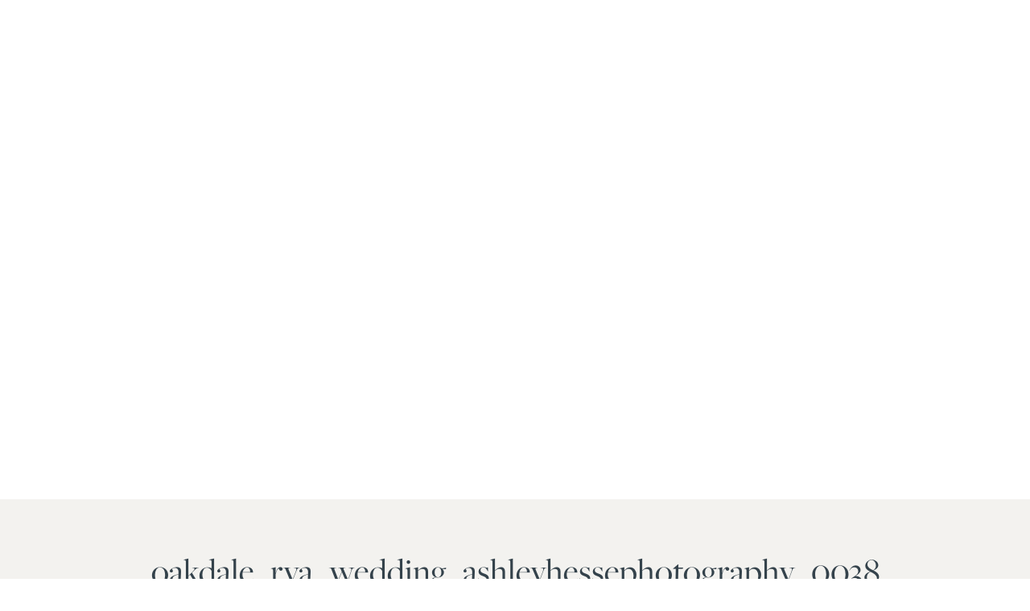

--- FILE ---
content_type: text/html; charset=UTF-8
request_url: https://ashleyhessephotography.com/oakdale_rva_wedding/oakdale_rva_wedding_ashleyhessephotography_0038/
body_size: 14658
content:
<!DOCTYPE html>
<html lang="en-US" class="d">
<head>
<link rel="stylesheet" type="text/css" href="//lib.showit.co/engine/2.6.4/showit.css" />
<meta name='robots' content='index, follow, max-image-preview:large, max-snippet:-1, max-video-preview:-1' />

	<!-- This site is optimized with the Yoast SEO Premium plugin v21.0 (Yoast SEO v21.0) - https://yoast.com/wordpress/plugins/seo/ -->
	<title>oakdale_rva_wedding_ashleyhessephotography_0038 - Ashley Hesse Photography</title>
	<link rel="canonical" href="https://ashleyhessephotography.com/oakdale_rva_wedding/oakdale_rva_wedding_ashleyhessephotography_0038/" />
	<meta property="og:locale" content="en_US" />
	<meta property="og:type" content="article" />
	<meta property="og:title" content="oakdale_rva_wedding_ashleyhessephotography_0038 - Ashley Hesse Photography" />
	<meta property="og:url" content="https://ashleyhessephotography.com/oakdale_rva_wedding/oakdale_rva_wedding_ashleyhessephotography_0038/" />
	<meta property="og:site_name" content="Ashley Hesse Photography" />
	<meta property="og:image" content="https://ashleyhessephotography.com/oakdale_rva_wedding/oakdale_rva_wedding_ashleyhessephotography_0038" />
	<meta property="og:image:width" content="1" />
	<meta property="og:image:height" content="1" />
	<meta property="og:image:type" content="image/jpeg" />
	<meta name="twitter:card" content="summary_large_image" />
	<script type="application/ld+json" class="yoast-schema-graph">{"@context":"https://schema.org","@graph":[{"@type":"WebPage","@id":"https://ashleyhessephotography.com/oakdale_rva_wedding/oakdale_rva_wedding_ashleyhessephotography_0038/","url":"https://ashleyhessephotography.com/oakdale_rva_wedding/oakdale_rva_wedding_ashleyhessephotography_0038/","name":"oakdale_rva_wedding_ashleyhessephotography_0038 - Ashley Hesse Photography","isPartOf":{"@id":"https://ashleyhessephotography.com/#website"},"primaryImageOfPage":{"@id":"https://ashleyhessephotography.com/oakdale_rva_wedding/oakdale_rva_wedding_ashleyhessephotography_0038/#primaryimage"},"image":{"@id":"https://ashleyhessephotography.com/oakdale_rva_wedding/oakdale_rva_wedding_ashleyhessephotography_0038/#primaryimage"},"thumbnailUrl":"https://i0.wp.com/ashleyhessephotography.com/wp-content/uploads/2023/11/oakdale_rva_wedding_ashleyhessephotography_0038.jpg?fit=1200%2C807&ssl=1","datePublished":"2023-11-30T23:34:53+00:00","dateModified":"2023-11-30T23:34:53+00:00","breadcrumb":{"@id":"https://ashleyhessephotography.com/oakdale_rva_wedding/oakdale_rva_wedding_ashleyhessephotography_0038/#breadcrumb"},"inLanguage":"en-US","potentialAction":[{"@type":"ReadAction","target":["https://ashleyhessephotography.com/oakdale_rva_wedding/oakdale_rva_wedding_ashleyhessephotography_0038/"]}]},{"@type":"ImageObject","inLanguage":"en-US","@id":"https://ashleyhessephotography.com/oakdale_rva_wedding/oakdale_rva_wedding_ashleyhessephotography_0038/#primaryimage","url":"https://i0.wp.com/ashleyhessephotography.com/wp-content/uploads/2023/11/oakdale_rva_wedding_ashleyhessephotography_0038.jpg?fit=1200%2C807&ssl=1","contentUrl":"https://i0.wp.com/ashleyhessephotography.com/wp-content/uploads/2023/11/oakdale_rva_wedding_ashleyhessephotography_0038.jpg?fit=1200%2C807&ssl=1"},{"@type":"BreadcrumbList","@id":"https://ashleyhessephotography.com/oakdale_rva_wedding/oakdale_rva_wedding_ashleyhessephotography_0038/#breadcrumb","itemListElement":[{"@type":"ListItem","position":1,"name":"Home","item":"https://ashleyhessephotography.com/"},{"@type":"ListItem","position":2,"name":"November Wedding at the Oakdale RVA","item":"https://ashleyhessephotography.com/oakdale_rva_wedding/"},{"@type":"ListItem","position":3,"name":"oakdale_rva_wedding_ashleyhessephotography_0038"}]},{"@type":"WebSite","@id":"https://ashleyhessephotography.com/#website","url":"https://ashleyhessephotography.com/","name":"Ashley Hesse Photography","description":"Blog","potentialAction":[{"@type":"SearchAction","target":{"@type":"EntryPoint","urlTemplate":"https://ashleyhessephotography.com/?s={search_term_string}"},"query-input":"required name=search_term_string"}],"inLanguage":"en-US"}]}</script>
	<!-- / Yoast SEO Premium plugin. -->


<link rel='dns-prefetch' href='//secure.gravatar.com' />
<link rel='dns-prefetch' href='//stats.wp.com' />
<link rel='dns-prefetch' href='//v0.wordpress.com' />
<link rel='preconnect' href='//i0.wp.com' />
<link rel="alternate" type="application/rss+xml" title="Ashley Hesse Photography &raquo; Feed" href="https://ashleyhessephotography.com/feed/" />
<link rel="alternate" type="application/rss+xml" title="Ashley Hesse Photography &raquo; Comments Feed" href="https://ashleyhessephotography.com/comments/feed/" />
<link rel="alternate" type="application/rss+xml" title="Ashley Hesse Photography &raquo; oakdale_rva_wedding_ashleyhessephotography_0038 Comments Feed" href="https://ashleyhessephotography.com/oakdale_rva_wedding/oakdale_rva_wedding_ashleyhessephotography_0038/feed/" />
<script type="text/javascript">
/* <![CDATA[ */
window._wpemojiSettings = {"baseUrl":"https:\/\/s.w.org\/images\/core\/emoji\/16.0.1\/72x72\/","ext":".png","svgUrl":"https:\/\/s.w.org\/images\/core\/emoji\/16.0.1\/svg\/","svgExt":".svg","source":{"concatemoji":"https:\/\/ashleyhessephotography.com\/wp-includes\/js\/wp-emoji-release.min.js?ver=6.8.3"}};
/*! This file is auto-generated */
!function(s,n){var o,i,e;function c(e){try{var t={supportTests:e,timestamp:(new Date).valueOf()};sessionStorage.setItem(o,JSON.stringify(t))}catch(e){}}function p(e,t,n){e.clearRect(0,0,e.canvas.width,e.canvas.height),e.fillText(t,0,0);var t=new Uint32Array(e.getImageData(0,0,e.canvas.width,e.canvas.height).data),a=(e.clearRect(0,0,e.canvas.width,e.canvas.height),e.fillText(n,0,0),new Uint32Array(e.getImageData(0,0,e.canvas.width,e.canvas.height).data));return t.every(function(e,t){return e===a[t]})}function u(e,t){e.clearRect(0,0,e.canvas.width,e.canvas.height),e.fillText(t,0,0);for(var n=e.getImageData(16,16,1,1),a=0;a<n.data.length;a++)if(0!==n.data[a])return!1;return!0}function f(e,t,n,a){switch(t){case"flag":return n(e,"\ud83c\udff3\ufe0f\u200d\u26a7\ufe0f","\ud83c\udff3\ufe0f\u200b\u26a7\ufe0f")?!1:!n(e,"\ud83c\udde8\ud83c\uddf6","\ud83c\udde8\u200b\ud83c\uddf6")&&!n(e,"\ud83c\udff4\udb40\udc67\udb40\udc62\udb40\udc65\udb40\udc6e\udb40\udc67\udb40\udc7f","\ud83c\udff4\u200b\udb40\udc67\u200b\udb40\udc62\u200b\udb40\udc65\u200b\udb40\udc6e\u200b\udb40\udc67\u200b\udb40\udc7f");case"emoji":return!a(e,"\ud83e\udedf")}return!1}function g(e,t,n,a){var r="undefined"!=typeof WorkerGlobalScope&&self instanceof WorkerGlobalScope?new OffscreenCanvas(300,150):s.createElement("canvas"),o=r.getContext("2d",{willReadFrequently:!0}),i=(o.textBaseline="top",o.font="600 32px Arial",{});return e.forEach(function(e){i[e]=t(o,e,n,a)}),i}function t(e){var t=s.createElement("script");t.src=e,t.defer=!0,s.head.appendChild(t)}"undefined"!=typeof Promise&&(o="wpEmojiSettingsSupports",i=["flag","emoji"],n.supports={everything:!0,everythingExceptFlag:!0},e=new Promise(function(e){s.addEventListener("DOMContentLoaded",e,{once:!0})}),new Promise(function(t){var n=function(){try{var e=JSON.parse(sessionStorage.getItem(o));if("object"==typeof e&&"number"==typeof e.timestamp&&(new Date).valueOf()<e.timestamp+604800&&"object"==typeof e.supportTests)return e.supportTests}catch(e){}return null}();if(!n){if("undefined"!=typeof Worker&&"undefined"!=typeof OffscreenCanvas&&"undefined"!=typeof URL&&URL.createObjectURL&&"undefined"!=typeof Blob)try{var e="postMessage("+g.toString()+"("+[JSON.stringify(i),f.toString(),p.toString(),u.toString()].join(",")+"));",a=new Blob([e],{type:"text/javascript"}),r=new Worker(URL.createObjectURL(a),{name:"wpTestEmojiSupports"});return void(r.onmessage=function(e){c(n=e.data),r.terminate(),t(n)})}catch(e){}c(n=g(i,f,p,u))}t(n)}).then(function(e){for(var t in e)n.supports[t]=e[t],n.supports.everything=n.supports.everything&&n.supports[t],"flag"!==t&&(n.supports.everythingExceptFlag=n.supports.everythingExceptFlag&&n.supports[t]);n.supports.everythingExceptFlag=n.supports.everythingExceptFlag&&!n.supports.flag,n.DOMReady=!1,n.readyCallback=function(){n.DOMReady=!0}}).then(function(){return e}).then(function(){var e;n.supports.everything||(n.readyCallback(),(e=n.source||{}).concatemoji?t(e.concatemoji):e.wpemoji&&e.twemoji&&(t(e.twemoji),t(e.wpemoji)))}))}((window,document),window._wpemojiSettings);
/* ]]> */
</script>
<link rel='stylesheet' id='sb_instagram_styles-css' href='https://ashleyhessephotography.com/wp-content/plugins/instagram-feed/css/sb-instagram-2-2.min.css?ver=2.4.5' type='text/css' media='all' />
<style id='wp-emoji-styles-inline-css' type='text/css'>

	img.wp-smiley, img.emoji {
		display: inline !important;
		border: none !important;
		box-shadow: none !important;
		height: 1em !important;
		width: 1em !important;
		margin: 0 0.07em !important;
		vertical-align: -0.1em !important;
		background: none !important;
		padding: 0 !important;
	}
</style>
<link rel='stylesheet' id='wp-block-library-css' href='https://ashleyhessephotography.com/wp-includes/css/dist/block-library/style.min.css?ver=6.8.3' type='text/css' media='all' />
<style id='classic-theme-styles-inline-css' type='text/css'>
/*! This file is auto-generated */
.wp-block-button__link{color:#fff;background-color:#32373c;border-radius:9999px;box-shadow:none;text-decoration:none;padding:calc(.667em + 2px) calc(1.333em + 2px);font-size:1.125em}.wp-block-file__button{background:#32373c;color:#fff;text-decoration:none}
</style>
<link rel='stylesheet' id='mediaelement-css' href='https://ashleyhessephotography.com/wp-includes/js/mediaelement/mediaelementplayer-legacy.min.css?ver=4.2.17' type='text/css' media='all' />
<link rel='stylesheet' id='wp-mediaelement-css' href='https://ashleyhessephotography.com/wp-includes/js/mediaelement/wp-mediaelement.min.css?ver=6.8.3' type='text/css' media='all' />
<style id='jetpack-sharing-buttons-style-inline-css' type='text/css'>
.jetpack-sharing-buttons__services-list{display:flex;flex-direction:row;flex-wrap:wrap;gap:0;list-style-type:none;margin:5px;padding:0}.jetpack-sharing-buttons__services-list.has-small-icon-size{font-size:12px}.jetpack-sharing-buttons__services-list.has-normal-icon-size{font-size:16px}.jetpack-sharing-buttons__services-list.has-large-icon-size{font-size:24px}.jetpack-sharing-buttons__services-list.has-huge-icon-size{font-size:36px}@media print{.jetpack-sharing-buttons__services-list{display:none!important}}.editor-styles-wrapper .wp-block-jetpack-sharing-buttons{gap:0;padding-inline-start:0}ul.jetpack-sharing-buttons__services-list.has-background{padding:1.25em 2.375em}
</style>
<style id='global-styles-inline-css' type='text/css'>
:root{--wp--preset--aspect-ratio--square: 1;--wp--preset--aspect-ratio--4-3: 4/3;--wp--preset--aspect-ratio--3-4: 3/4;--wp--preset--aspect-ratio--3-2: 3/2;--wp--preset--aspect-ratio--2-3: 2/3;--wp--preset--aspect-ratio--16-9: 16/9;--wp--preset--aspect-ratio--9-16: 9/16;--wp--preset--color--black: #000000;--wp--preset--color--cyan-bluish-gray: #abb8c3;--wp--preset--color--white: #ffffff;--wp--preset--color--pale-pink: #f78da7;--wp--preset--color--vivid-red: #cf2e2e;--wp--preset--color--luminous-vivid-orange: #ff6900;--wp--preset--color--luminous-vivid-amber: #fcb900;--wp--preset--color--light-green-cyan: #7bdcb5;--wp--preset--color--vivid-green-cyan: #00d084;--wp--preset--color--pale-cyan-blue: #8ed1fc;--wp--preset--color--vivid-cyan-blue: #0693e3;--wp--preset--color--vivid-purple: #9b51e0;--wp--preset--gradient--vivid-cyan-blue-to-vivid-purple: linear-gradient(135deg,rgba(6,147,227,1) 0%,rgb(155,81,224) 100%);--wp--preset--gradient--light-green-cyan-to-vivid-green-cyan: linear-gradient(135deg,rgb(122,220,180) 0%,rgb(0,208,130) 100%);--wp--preset--gradient--luminous-vivid-amber-to-luminous-vivid-orange: linear-gradient(135deg,rgba(252,185,0,1) 0%,rgba(255,105,0,1) 100%);--wp--preset--gradient--luminous-vivid-orange-to-vivid-red: linear-gradient(135deg,rgba(255,105,0,1) 0%,rgb(207,46,46) 100%);--wp--preset--gradient--very-light-gray-to-cyan-bluish-gray: linear-gradient(135deg,rgb(238,238,238) 0%,rgb(169,184,195) 100%);--wp--preset--gradient--cool-to-warm-spectrum: linear-gradient(135deg,rgb(74,234,220) 0%,rgb(151,120,209) 20%,rgb(207,42,186) 40%,rgb(238,44,130) 60%,rgb(251,105,98) 80%,rgb(254,248,76) 100%);--wp--preset--gradient--blush-light-purple: linear-gradient(135deg,rgb(255,206,236) 0%,rgb(152,150,240) 100%);--wp--preset--gradient--blush-bordeaux: linear-gradient(135deg,rgb(254,205,165) 0%,rgb(254,45,45) 50%,rgb(107,0,62) 100%);--wp--preset--gradient--luminous-dusk: linear-gradient(135deg,rgb(255,203,112) 0%,rgb(199,81,192) 50%,rgb(65,88,208) 100%);--wp--preset--gradient--pale-ocean: linear-gradient(135deg,rgb(255,245,203) 0%,rgb(182,227,212) 50%,rgb(51,167,181) 100%);--wp--preset--gradient--electric-grass: linear-gradient(135deg,rgb(202,248,128) 0%,rgb(113,206,126) 100%);--wp--preset--gradient--midnight: linear-gradient(135deg,rgb(2,3,129) 0%,rgb(40,116,252) 100%);--wp--preset--font-size--small: 13px;--wp--preset--font-size--medium: 20px;--wp--preset--font-size--large: 36px;--wp--preset--font-size--x-large: 42px;--wp--preset--spacing--20: 0.44rem;--wp--preset--spacing--30: 0.67rem;--wp--preset--spacing--40: 1rem;--wp--preset--spacing--50: 1.5rem;--wp--preset--spacing--60: 2.25rem;--wp--preset--spacing--70: 3.38rem;--wp--preset--spacing--80: 5.06rem;--wp--preset--shadow--natural: 6px 6px 9px rgba(0, 0, 0, 0.2);--wp--preset--shadow--deep: 12px 12px 50px rgba(0, 0, 0, 0.4);--wp--preset--shadow--sharp: 6px 6px 0px rgba(0, 0, 0, 0.2);--wp--preset--shadow--outlined: 6px 6px 0px -3px rgba(255, 255, 255, 1), 6px 6px rgba(0, 0, 0, 1);--wp--preset--shadow--crisp: 6px 6px 0px rgba(0, 0, 0, 1);}:where(.is-layout-flex){gap: 0.5em;}:where(.is-layout-grid){gap: 0.5em;}body .is-layout-flex{display: flex;}.is-layout-flex{flex-wrap: wrap;align-items: center;}.is-layout-flex > :is(*, div){margin: 0;}body .is-layout-grid{display: grid;}.is-layout-grid > :is(*, div){margin: 0;}:where(.wp-block-columns.is-layout-flex){gap: 2em;}:where(.wp-block-columns.is-layout-grid){gap: 2em;}:where(.wp-block-post-template.is-layout-flex){gap: 1.25em;}:where(.wp-block-post-template.is-layout-grid){gap: 1.25em;}.has-black-color{color: var(--wp--preset--color--black) !important;}.has-cyan-bluish-gray-color{color: var(--wp--preset--color--cyan-bluish-gray) !important;}.has-white-color{color: var(--wp--preset--color--white) !important;}.has-pale-pink-color{color: var(--wp--preset--color--pale-pink) !important;}.has-vivid-red-color{color: var(--wp--preset--color--vivid-red) !important;}.has-luminous-vivid-orange-color{color: var(--wp--preset--color--luminous-vivid-orange) !important;}.has-luminous-vivid-amber-color{color: var(--wp--preset--color--luminous-vivid-amber) !important;}.has-light-green-cyan-color{color: var(--wp--preset--color--light-green-cyan) !important;}.has-vivid-green-cyan-color{color: var(--wp--preset--color--vivid-green-cyan) !important;}.has-pale-cyan-blue-color{color: var(--wp--preset--color--pale-cyan-blue) !important;}.has-vivid-cyan-blue-color{color: var(--wp--preset--color--vivid-cyan-blue) !important;}.has-vivid-purple-color{color: var(--wp--preset--color--vivid-purple) !important;}.has-black-background-color{background-color: var(--wp--preset--color--black) !important;}.has-cyan-bluish-gray-background-color{background-color: var(--wp--preset--color--cyan-bluish-gray) !important;}.has-white-background-color{background-color: var(--wp--preset--color--white) !important;}.has-pale-pink-background-color{background-color: var(--wp--preset--color--pale-pink) !important;}.has-vivid-red-background-color{background-color: var(--wp--preset--color--vivid-red) !important;}.has-luminous-vivid-orange-background-color{background-color: var(--wp--preset--color--luminous-vivid-orange) !important;}.has-luminous-vivid-amber-background-color{background-color: var(--wp--preset--color--luminous-vivid-amber) !important;}.has-light-green-cyan-background-color{background-color: var(--wp--preset--color--light-green-cyan) !important;}.has-vivid-green-cyan-background-color{background-color: var(--wp--preset--color--vivid-green-cyan) !important;}.has-pale-cyan-blue-background-color{background-color: var(--wp--preset--color--pale-cyan-blue) !important;}.has-vivid-cyan-blue-background-color{background-color: var(--wp--preset--color--vivid-cyan-blue) !important;}.has-vivid-purple-background-color{background-color: var(--wp--preset--color--vivid-purple) !important;}.has-black-border-color{border-color: var(--wp--preset--color--black) !important;}.has-cyan-bluish-gray-border-color{border-color: var(--wp--preset--color--cyan-bluish-gray) !important;}.has-white-border-color{border-color: var(--wp--preset--color--white) !important;}.has-pale-pink-border-color{border-color: var(--wp--preset--color--pale-pink) !important;}.has-vivid-red-border-color{border-color: var(--wp--preset--color--vivid-red) !important;}.has-luminous-vivid-orange-border-color{border-color: var(--wp--preset--color--luminous-vivid-orange) !important;}.has-luminous-vivid-amber-border-color{border-color: var(--wp--preset--color--luminous-vivid-amber) !important;}.has-light-green-cyan-border-color{border-color: var(--wp--preset--color--light-green-cyan) !important;}.has-vivid-green-cyan-border-color{border-color: var(--wp--preset--color--vivid-green-cyan) !important;}.has-pale-cyan-blue-border-color{border-color: var(--wp--preset--color--pale-cyan-blue) !important;}.has-vivid-cyan-blue-border-color{border-color: var(--wp--preset--color--vivid-cyan-blue) !important;}.has-vivid-purple-border-color{border-color: var(--wp--preset--color--vivid-purple) !important;}.has-vivid-cyan-blue-to-vivid-purple-gradient-background{background: var(--wp--preset--gradient--vivid-cyan-blue-to-vivid-purple) !important;}.has-light-green-cyan-to-vivid-green-cyan-gradient-background{background: var(--wp--preset--gradient--light-green-cyan-to-vivid-green-cyan) !important;}.has-luminous-vivid-amber-to-luminous-vivid-orange-gradient-background{background: var(--wp--preset--gradient--luminous-vivid-amber-to-luminous-vivid-orange) !important;}.has-luminous-vivid-orange-to-vivid-red-gradient-background{background: var(--wp--preset--gradient--luminous-vivid-orange-to-vivid-red) !important;}.has-very-light-gray-to-cyan-bluish-gray-gradient-background{background: var(--wp--preset--gradient--very-light-gray-to-cyan-bluish-gray) !important;}.has-cool-to-warm-spectrum-gradient-background{background: var(--wp--preset--gradient--cool-to-warm-spectrum) !important;}.has-blush-light-purple-gradient-background{background: var(--wp--preset--gradient--blush-light-purple) !important;}.has-blush-bordeaux-gradient-background{background: var(--wp--preset--gradient--blush-bordeaux) !important;}.has-luminous-dusk-gradient-background{background: var(--wp--preset--gradient--luminous-dusk) !important;}.has-pale-ocean-gradient-background{background: var(--wp--preset--gradient--pale-ocean) !important;}.has-electric-grass-gradient-background{background: var(--wp--preset--gradient--electric-grass) !important;}.has-midnight-gradient-background{background: var(--wp--preset--gradient--midnight) !important;}.has-small-font-size{font-size: var(--wp--preset--font-size--small) !important;}.has-medium-font-size{font-size: var(--wp--preset--font-size--medium) !important;}.has-large-font-size{font-size: var(--wp--preset--font-size--large) !important;}.has-x-large-font-size{font-size: var(--wp--preset--font-size--x-large) !important;}
:where(.wp-block-post-template.is-layout-flex){gap: 1.25em;}:where(.wp-block-post-template.is-layout-grid){gap: 1.25em;}
:where(.wp-block-columns.is-layout-flex){gap: 2em;}:where(.wp-block-columns.is-layout-grid){gap: 2em;}
:root :where(.wp-block-pullquote){font-size: 1.5em;line-height: 1.6;}
</style>
<link rel='stylesheet' id='contact-form-7-css' href='https://ashleyhessephotography.com/wp-content/plugins/contact-form-7/includes/css/styles.css?ver=6.1.4' type='text/css' media='all' />
<link rel='stylesheet' id='pub-style-css' href='https://ashleyhessephotography.com/wp-content/themes/showit/pubs/kmmemjbbrdypqgqw4vqgca/20260113231754Smvd7nv/assets/pub.css?ver=1768346291' type='text/css' media='all' />
<script type="text/javascript" src="https://ashleyhessephotography.com/wp-includes/js/jquery/jquery.min.js?ver=3.7.1" id="jquery-core-js"></script>
<script type="text/javascript" id="jquery-core-js-after">
/* <![CDATA[ */
$ = jQuery;
/* ]]> */
</script>
<script type="text/javascript" src="https://ashleyhessephotography.com/wp-content/themes/showit/pubs/kmmemjbbrdypqgqw4vqgca/20260113231754Smvd7nv/assets/pub.js?ver=1768346291" id="pub-script-js"></script>
<link rel="https://api.w.org/" href="https://ashleyhessephotography.com/wp-json/" /><link rel="alternate" title="JSON" type="application/json" href="https://ashleyhessephotography.com/wp-json/wp/v2/media/16697" /><link rel="EditURI" type="application/rsd+xml" title="RSD" href="https://ashleyhessephotography.com/xmlrpc.php?rsd" />
<link rel='shortlink' href='https://wp.me/a996yH-4lj' />
<link rel="alternate" title="oEmbed (JSON)" type="application/json+oembed" href="https://ashleyhessephotography.com/wp-json/oembed/1.0/embed?url=https%3A%2F%2Fashleyhessephotography.com%2Foakdale_rva_wedding%2Foakdale_rva_wedding_ashleyhessephotography_0038%2F" />
<link rel="alternate" title="oEmbed (XML)" type="text/xml+oembed" href="https://ashleyhessephotography.com/wp-json/oembed/1.0/embed?url=https%3A%2F%2Fashleyhessephotography.com%2Foakdale_rva_wedding%2Foakdale_rva_wedding_ashleyhessephotography_0038%2F&#038;format=xml" />
	<style>img#wpstats{display:none}</style>
		<link rel="icon" href="https://i0.wp.com/ashleyhessephotography.com/wp-content/uploads/2017/04/cropped-little-logo.png?fit=32%2C32&#038;ssl=1" sizes="32x32" />
<link rel="icon" href="https://i0.wp.com/ashleyhessephotography.com/wp-content/uploads/2017/04/cropped-little-logo.png?fit=192%2C192&#038;ssl=1" sizes="192x192" />
<link rel="apple-touch-icon" href="https://i0.wp.com/ashleyhessephotography.com/wp-content/uploads/2017/04/cropped-little-logo.png?fit=180%2C180&#038;ssl=1" />
<meta name="msapplication-TileImage" content="https://i0.wp.com/ashleyhessephotography.com/wp-content/uploads/2017/04/cropped-little-logo.png?fit=270%2C270&#038;ssl=1" />

<meta charset="UTF-8" />
<meta name="viewport" content="width=device-width, initial-scale=1" />
<link rel="icon" type="image/png" href="//static.showit.co/200/pV4CChSfRSW4X6WjTU5w1A/70690/submark-01.png" />
<link rel="preconnect" href="https://static.showit.co" />

<link rel="preconnect" href="https://fonts.googleapis.com">
<link rel="preconnect" href="https://fonts.gstatic.com" crossorigin>
<link href="https://fonts.googleapis.com/css?family=Lato:300|Lato:100|Montserrat:400" rel="stylesheet" type="text/css"/>
<style>
@font-face{font-family:Lato Semi Bold;src:url('//static.showit.co/file/uZ9-oY4ZTZeY5UlqZ3re2A/70690/lato_semi-bold.woff');}
@font-face{font-family:Freight Pro Book;src:url('//static.showit.co/file/Xd5_UC6wSdOBwmIOwAr1Ig/70690/freight_pro_book.woff');}
@font-face{font-family:Aurelia;src:url('//static.showit.co/file/9DgBNf05QySzqmyu2SO82Q/70690/aurelia.woff');}
</style>
<script id="init_data" type="application/json">
{"mobile":{"w":320},"desktop":{"w":1200,"defaultTrIn":{"type":"fade"},"defaultTrOut":{"type":"fade"},"bgFillType":"color","bgColor":"#000000:0"},"sid":"kmmemjbbrdypqgqw4vqgca","break":768,"assetURL":"//static.showit.co","contactFormId":"70690/179090","cfAction":"aHR0cHM6Ly9jbGllbnRzZXJ2aWNlLnNob3dpdC5jby9jb250YWN0Zm9ybQ==","sgAction":"aHR0cHM6Ly9jbGllbnRzZXJ2aWNlLnNob3dpdC5jby9zb2NpYWxncmlk","blockData":[{"slug":"post-title","visible":"a","states":[],"d":{"h":621,"w":1200,"locking":{"offset":100},"nature":"dH","bgFillType":"color","bgColor":"#FFFFFF","bgMediaType":"none"},"m":{"h":389,"w":320,"nature":"dH","bgFillType":"color","bgColor":"#FFFFFF","bgMediaType":"none"}},{"slug":"post-meta","visible":"a","states":[],"d":{"h":488,"w":1200,"nature":"dH","bgFillType":"color","bgColor":"colors-3","bgMediaType":"none"},"m":{"h":630,"w":320,"nature":"dH","bgFillType":"color","bgColor":"colors-3","bgMediaType":"none"}},{"slug":"comments","visible":"a","states":[],"d":{"h":97,"w":1200,"nature":"dH","bgFillType":"color","bgColor":"colors-1","bgMediaType":"none"},"m":{"h":79,"w":320,"nature":"dH","bgFillType":"color","bgColor":"colors-1","bgMediaType":"none"}},{"slug":"comments-form","visible":"a","states":[],"d":{"h":97,"w":1200,"nature":"dH","bgFillType":"color","bgColor":"colors-1","bgMediaType":"none"},"m":{"h":79,"w":320,"nature":"dH","bgFillType":"color","bgColor":"colors-1","bgMediaType":"none"}},{"slug":"pagination","visible":"a","states":[],"d":{"h":64,"w":1200,"nature":"dH","bgFillType":"color","bgColor":"colors-3","bgMediaType":"none"},"m":{"h":51,"w":320,"nature":"dH","bgFillType":"color","bgColor":"#FFFFFF","bgMediaType":"none"}},{"slug":"footer","visible":"a","states":[],"d":{"h":300,"w":1200,"bgFillType":"color","bgColor":"colors-1:90","bgMediaType":"none"},"m":{"h":372,"w":320,"bgFillType":"color","bgColor":"colors-1","bgMediaType":"none"}},{"slug":"mobile-nav","visible":"m","states":[],"d":{"h":200,"w":1200,"bgFillType":"color","bgColor":"colors-7","bgMediaType":"none"},"m":{"h":600,"w":320,"locking":{"side":"t"},"nature":"wH","trIn":{"type":"slide","direction":"Down"},"trOut":{"type":"slide","direction":"Up"},"stateTrIn":{"type":"slide","direction":"Down"},"stateTrOut":{"type":"slide","direction":"Up"},"bgFillType":"color","bgColor":"colors-1","bgMediaType":"none","tr":{"in":{"cl":"slideInDown","d":"0.5","dl":"0"},"out":{"cl":"slideOutUp","d":"0.5","dl":"0"}}}}],"elementData":[{"type":"graphic","visible":"a","id":"post-title_0","blockId":"post-title","m":{"x":0,"y":0,"w":321,"h":391,"a":0,"gs":{"p":105}},"d":{"x":0,"y":0,"w":1200,"h":622,"a":0,"gs":{"t":"cover","p":105},"lockV":"s"},"c":{"key":"v1uWYA_1SQCo6QouiqDhdQ/70690/cedar_knoll_wedding_ashleyhessephotography-47.jpg","aspect_ratio":1.5}},{"type":"text","visible":"a","id":"post-meta_0","blockId":"post-meta","m":{"x":20,"y":128,"w":280,"h":21,"a":0},"d":{"x":516,"y":195,"w":169,"h":25,"a":0}},{"type":"simple","visible":"a","id":"post-meta_1","blockId":"post-meta","m":{"x":142,"y":104,"w":37,"h":1,"a":0},"d":{"x":563,"y":169,"w":74,"h":1,"a":0}},{"type":"text","visible":"a","id":"post-meta_2","blockId":"post-meta","m":{"x":20,"y":173,"w":280,"h":250,"a":0},"d":{"x":38,"y":252,"w":1125,"h":157,"a":0}},{"type":"text","visible":"a","id":"post-meta_3","blockId":"post-meta","m":{"x":20,"y":29,"w":280,"h":59,"a":0},"d":{"x":17,"y":61,"w":1167,"h":60,"a":0}},{"type":"text","visible":"a","id":"comments_0","blockId":"comments","m":{"x":14,"y":50,"w":292.015,"h":26.004,"a":0},"d":{"x":96,"y":61,"w":809.009,"h":33.014,"a":0}},{"type":"text","visible":"a","id":"comments_1","blockId":"comments","m":{"x":14,"y":21,"w":265.003,"h":17.003,"a":0},"d":{"x":96,"y":34,"w":278,"h":22,"a":0}},{"type":"text","visible":"a","id":"comments-form_0","blockId":"comments-form","m":{"x":14,"y":19,"w":292.001,"h":57.014,"a":0},"d":{"x":96,"y":13,"w":809.016,"h":78.011,"a":0}},{"type":"text","visible":"a","id":"pagination_0","blockId":"pagination","m":{"x":177,"y":19,"w":123,"h":26,"a":0},"d":{"x":649,"y":21,"w":496,"h":20,"a":0}},{"type":"text","visible":"a","id":"pagination_1","blockId":"pagination","m":{"x":20,"y":19,"w":142,"h":22,"a":0},"d":{"x":55,"y":23,"w":527.021,"h":20,"a":0}},{"type":"simple","visible":"a","id":"pagination_2","blockId":"pagination","m":{"x":0,"y":1,"w":320,"h":1,"a":0},"d":{"x":0,"y":1,"w":1200,"h":1,"a":0,"lockH":"s"}},{"type":"graphic","visible":"a","id":"footer_0","blockId":"footer","m":{"x":8,"y":29,"w":91,"h":97,"a":0},"d":{"x":509,"y":105,"w":183,"h":194,"a":0},"c":{"key":"kkDm-_sUT2OqdAjIxZw5PA/70690/tagline-01.png","aspect_ratio":0.94284}},{"type":"text","visible":"a","id":"footer_1","blockId":"footer","m":{"x":31,"y":164,"w":48,"h":21,"a":0},"d":{"x":73,"y":36,"w":68,"h":23,"a":0}},{"type":"text","visible":"a","id":"footer_2","blockId":"footer","m":{"x":136,"y":164,"w":49,"h":21,"a":0},"d":{"x":254,"y":36,"w":64,"h":23,"a":0}},{"type":"text","visible":"a","id":"footer_3","blockId":"footer","m":{"x":228,"y":164,"w":80,"h":21,"a":0},"d":{"x":430,"y":36,"w":107,"h":23,"a":0}},{"type":"text","visible":"a","id":"footer_4","blockId":"footer","m":{"x":138,"y":196,"w":46,"h":21,"a":0},"d":{"x":869,"y":36,"w":57,"h":23,"a":0}},{"type":"text","visible":"a","id":"footer_5","blockId":"footer","m":{"x":236,"y":196,"w":64,"h":21,"a":0},"d":{"x":1039,"y":36,"w":88,"h":23,"a":0}},{"type":"simple","visible":"a","id":"footer_6","blockId":"footer","m":{"x":0,"y":225,"w":320,"h":1,"a":0},"d":{"x":0,"y":71,"w":1200,"h":1,"a":0,"lockH":"s"}},{"type":"simple","visible":"a","id":"footer_7","blockId":"footer","m":{"x":0,"y":153,"w":320,"h":1,"a":0},"d":{"x":0,"y":21,"w":1200,"h":1,"a":0,"lockH":"s"}},{"type":"text","visible":"a","id":"footer_8","blockId":"footer","m":{"x":87,"y":51,"w":220,"h":19,"a":0},"d":{"x":17,"y":137,"w":393,"h":47,"a":0}},{"type":"text","visible":"a","id":"footer_9","blockId":"footer","m":{"x":181,"y":21,"w":126,"h":21,"a":0},"d":{"x":17,"y":113,"w":311,"h":23,"a":0}},{"type":"simple","visible":"a","id":"footer_10","blockId":"footer","m":{"x":0,"y":321,"w":320,"h":51,"a":0},"d":{"x":0,"y":256,"w":1200,"h":44,"a":0,"lockH":"s"}},{"type":"text","visible":"a","id":"footer_11","blockId":"footer","m":{"x":18,"y":332,"w":285,"h":30,"a":0},"d":{"x":88,"y":269,"w":1024,"h":21,"a":0}},{"type":"text","visible":"d","id":"footer_12","blockId":"footer","m":{"x":97,"y":16,"w":126,"h":21,"a":0},"d":{"x":755,"y":198,"w":162,"h":23,"a":0}},{"type":"icon","visible":"d","id":"footer_13","blockId":"footer","m":{"x":135,"y":2,"w":50,"h":50,"a":0},"d":{"x":911,"y":197,"w":20,"h":26,"a":-90}},{"type":"text","visible":"a","id":"footer_14","blockId":"footer","m":{"x":30,"y":120,"w":277,"h":21,"a":0},"d":{"x":17,"y":195,"w":355,"h":23,"a":0}},{"type":"icon","visible":"a","id":"footer_15","blockId":"footer","m":{"x":5,"y":126,"w":19,"h":21,"a":-90},"d":{"x":1138,"y":215,"w":30,"h":30,"a":-90,"lockH":"r"}},{"type":"text","visible":"a","id":"footer_16","blockId":"footer","m":{"x":15,"y":196,"w":80,"h":21,"a":0},"d":{"x":650,"y":36,"w":107,"h":23,"a":0}},{"type":"iframe","visible":"a","id":"footer_17","blockId":"footer","m":{"x":2,"y":244,"w":316,"h":66,"a":0},"d":{"x":744,"y":107,"w":460,"h":80,"a":0}},{"type":"graphic","visible":"a","id":"mobile-nav_0","blockId":"mobile-nav","m":{"x":-41,"y":-18,"w":363,"h":629,"a":0,"o":8},"d":{"x":558,"y":30,"w":85,"h":140,"a":0},"c":{"key":"xT3SuBmGTRSl0nbfnVrN8w/70690/submark-03.png","aspect_ratio":0.6047}},{"type":"text","visible":"a","id":"mobile-nav_1","blockId":"mobile-nav","m":{"x":157,"y":378,"w":83,"h":30,"a":0},"d":{"x":1093,"y":84,"w":38,"h":26,"a":0},"pc":[{"type":"hide","block":"mobile-nav"}]},{"type":"text","visible":"a","id":"mobile-nav_2","blockId":"mobile-nav","m":{"x":157,"y":334,"w":83,"h":29,"a":0},"d":{"x":983,"y":84,"w":65,"h":26,"a":0},"pc":[{"type":"hide","block":"mobile-nav"}]},{"type":"text","visible":"a","id":"mobile-nav_3","blockId":"mobile-nav","m":{"x":157,"y":288,"w":83,"h":30,"a":0},"d":{"x":885,"y":84,"w":60,"h":26,"a":0},"pc":[{"type":"hide","block":"mobile-nav"}]},{"type":"text","visible":"a","id":"mobile-nav_4","blockId":"mobile-nav","m":{"x":157,"y":242,"w":83,"h":31,"a":0},"d":{"x":795,"y":84,"w":52,"h":26,"a":0},"pc":[{"type":"hide","block":"mobile-nav"}]},{"type":"text","visible":"a","id":"mobile-nav_5","blockId":"mobile-nav","m":{"x":157,"y":195,"w":83,"h":31,"a":0},"d":{"x":705,"y":84,"w":52,"h":26,"a":0},"pc":[{"type":"hide","block":"mobile-nav"}]},{"type":"simple","visible":"a","id":"mobile-nav_6","blockId":"mobile-nav","m":{"x":135,"y":242,"w":1,"h":164,"a":0},"d":{"x":360,"y":60,"w":480,"h":80,"a":0}},{"type":"text","visible":"a","id":"mobile-nav_7","blockId":"mobile-nav","m":{"x":21,"y":306,"w":155,"h":37,"a":-90},"d":{"x":495,"y":75,"w":210,"h":50,"a":0}},{"type":"text","visible":"a","id":"mobile-nav_8","blockId":"mobile-nav","m":{"x":157,"y":424,"w":83,"h":30,"a":0},"d":{"x":1093,"y":84,"w":38,"h":26,"a":0},"pc":[{"type":"hide","block":"mobile-nav"}]},{"type":"icon","visible":"m","id":"mobile-nav_9","blockId":"mobile-nav","m":{"x":281,"y":18,"w":25,"h":25,"a":0},"d":{"x":1161,"y":37,"w":35,"h":35,"a":0},"pc":[{"type":"hide","block":"mobile-nav"}]},{"type":"graphic","visible":"a","id":"mobile-nav_10","blockId":"mobile-nav","m":{"x":88,"y":51,"w":145,"h":62,"a":0},"d":{"x":436,"y":30,"w":328,"h":140,"a":0},"c":{"key":"6XBHrX4WTrWoNBoK01HLWQ/70690/primary-logo-01.png","aspect_ratio":2.34115}}]}
</script>
<link
rel="stylesheet"
type="text/css"
href="https://cdnjs.cloudflare.com/ajax/libs/animate.css/3.4.0/animate.min.css"
/>


<script src="//lib.showit.co/engine/2.6.4/showit-lib.min.js"></script>
<script src="//lib.showit.co/engine/2.6.4/showit.min.js"></script>
<script>

function initPage(){

}
</script>

<style id="si-page-css">
html.m {background-color:rgba(0,0,0,0);}
html.d {background-color:rgba(0,0,0,0);}
.d .se:has(.st-primary) {border-radius:10px;box-shadow:none;opacity:1;overflow:hidden;transition-duration:0.5s;}
.d .st-primary {padding:10px 14px 10px 14px;border-width:0px;border-color:rgba(0,0,0,1);background-color:rgba(0,0,0,1);background-image:none;border-radius:inherit;transition-duration:0.5s;}
.d .st-primary span {color:rgba(255,255,255,1);font-family:'Lato Semi Bold';font-weight:400;font-style:normal;font-size:18px;text-align:center;text-transform:uppercase;letter-spacing:0.1em;line-height:1.8;transition-duration:0.5s;}
.d .se:has(.st-primary:hover), .d .se:has(.trigger-child-hovers:hover .st-primary) {}
.d .st-primary.se-button:hover, .d .trigger-child-hovers:hover .st-primary.se-button {background-color:rgba(0,0,0,1);background-image:none;transition-property:background-color,background-image;}
.d .st-primary.se-button:hover span, .d .trigger-child-hovers:hover .st-primary.se-button span {}
.m .se:has(.st-primary) {border-radius:10px;box-shadow:none;opacity:1;overflow:hidden;}
.m .st-primary {padding:10px 14px 10px 14px;border-width:0px;border-color:rgba(0,0,0,1);background-color:rgba(0,0,0,1);background-image:none;border-radius:inherit;}
.m .st-primary span {color:rgba(255,255,255,1);font-family:'Lato Semi Bold';font-weight:400;font-style:normal;font-size:16px;text-align:center;text-transform:uppercase;letter-spacing:0.1em;line-height:1.8;}
.d .se:has(.st-secondary) {border-radius:10px;box-shadow:none;opacity:1;overflow:hidden;transition-duration:0.5s;}
.d .st-secondary {padding:10px 14px 10px 14px;border-width:2px;border-color:rgba(0,0,0,1);background-color:rgba(0,0,0,0);background-image:none;border-radius:inherit;transition-duration:0.5s;}
.d .st-secondary span {color:rgba(0,0,0,1);font-family:'Lato Semi Bold';font-weight:400;font-style:normal;font-size:18px;text-align:center;text-transform:uppercase;letter-spacing:0.1em;line-height:1.8;transition-duration:0.5s;}
.d .se:has(.st-secondary:hover), .d .se:has(.trigger-child-hovers:hover .st-secondary) {}
.d .st-secondary.se-button:hover, .d .trigger-child-hovers:hover .st-secondary.se-button {border-color:rgba(0,0,0,0.7);background-color:rgba(0,0,0,0);background-image:none;transition-property:border-color,background-color,background-image;}
.d .st-secondary.se-button:hover span, .d .trigger-child-hovers:hover .st-secondary.se-button span {color:rgba(0,0,0,0.7);transition-property:color;}
.m .se:has(.st-secondary) {border-radius:10px;box-shadow:none;opacity:1;overflow:hidden;}
.m .st-secondary {padding:10px 14px 10px 14px;border-width:2px;border-color:rgba(0,0,0,1);background-color:rgba(0,0,0,0);background-image:none;border-radius:inherit;}
.m .st-secondary span {color:rgba(0,0,0,1);font-family:'Lato Semi Bold';font-weight:400;font-style:normal;font-size:16px;text-align:center;text-transform:uppercase;letter-spacing:0.1em;line-height:1.8;}
.d .st-d-title,.d .se-wpt h1 {color:rgba(0,0,0,1);line-height:1.2;letter-spacing:0em;font-size:54px;text-align:left;font-family:'Montserrat';font-weight:400;font-style:normal;}
.d .se-wpt h1 {margin-bottom:30px;}
.d .st-d-title.se-rc a {color:rgba(0,0,0,1);}
.d .st-d-title.se-rc a:hover {text-decoration:underline;color:rgba(0,0,0,1);opacity:0.8;}
.m .st-m-title,.m .se-wpt h1 {color:rgba(0,0,0,1);line-height:1.2;letter-spacing:0em;font-size:36px;text-align:left;font-family:'Montserrat';font-weight:400;font-style:normal;}
.m .se-wpt h1 {margin-bottom:20px;}
.m .st-m-title.se-rc a {color:rgba(0,0,0,1);}
.m .st-m-title.se-rc a:hover {text-decoration:underline;color:rgba(0,0,0,1);opacity:0.8;}
.d .st-d-heading,.d .se-wpt h2 {color:rgba(0,0,0,1);line-height:1.2;letter-spacing:0em;font-size:45px;text-align:center;font-family:'Freight Pro Book';font-weight:400;font-style:normal;}
.d .se-wpt h2 {margin-bottom:24px;}
.d .st-d-heading.se-rc a {color:rgba(0,0,0,1);}
.d .st-d-heading.se-rc a:hover {text-decoration:underline;color:rgba(0,0,0,1);opacity:0.8;}
.m .st-m-heading,.m .se-wpt h2 {color:rgba(0,0,0,1);line-height:1.2;letter-spacing:0em;font-size:32px;text-align:center;font-family:'Freight Pro Book';font-weight:400;font-style:normal;}
.m .se-wpt h2 {margin-bottom:20px;}
.m .st-m-heading.se-rc a {color:rgba(0,0,0,1);}
.m .st-m-heading.se-rc a:hover {text-decoration:underline;color:rgba(0,0,0,1);opacity:0.8;}
.d .st-d-subheading,.d .se-wpt h3 {color:rgba(0,0,0,1);text-transform:uppercase;line-height:1.8;letter-spacing:0.1em;font-size:18px;text-align:center;font-family:'Lato Semi Bold';font-weight:400;font-style:normal;}
.d .se-wpt h3 {margin-bottom:18px;}
.d .st-d-subheading.se-rc a {color:rgba(0,0,0,1);}
.d .st-d-subheading.se-rc a:hover {text-decoration:underline;color:rgba(0,0,0,1);opacity:0.8;}
.m .st-m-subheading,.m .se-wpt h3 {color:rgba(0,0,0,1);text-transform:uppercase;line-height:1.8;letter-spacing:0.1em;font-size:16px;text-align:center;font-family:'Lato Semi Bold';font-weight:400;font-style:normal;}
.m .se-wpt h3 {margin-bottom:18px;}
.m .st-m-subheading.se-rc a {color:rgba(0,0,0,1);}
.m .st-m-subheading.se-rc a:hover {text-decoration:underline;color:rgba(0,0,0,1);opacity:0.8;}
.d .st-d-paragraph {color:rgba(0,0,0,1);line-height:1.8;letter-spacing:0em;font-size:16px;text-align:justify;font-family:'Lato';font-weight:100;font-style:normal;}
.d .se-wpt p {margin-bottom:16px;}
.d .st-d-paragraph.se-rc a {color:rgba(0,0,0,1);}
.d .st-d-paragraph.se-rc a:hover {text-decoration:underline;color:rgba(0,0,0,1);opacity:0.8;}
.m .st-m-paragraph {color:rgba(0,0,0,1);line-height:1.8;letter-spacing:0em;font-size:14px;text-align:justify;font-family:'Lato';font-weight:100;font-style:normal;}
.m .se-wpt p {margin-bottom:16px;}
.m .st-m-paragraph.se-rc a {color:rgba(0,0,0,1);}
.m .st-m-paragraph.se-rc a:hover {text-decoration:underline;color:rgba(0,0,0,1);opacity:0.8;}
.m .sib-post-title {height:389px;}
.d .sib-post-title {height:621px;}
.m .sib-post-title .ss-bg {background-color:rgba(255,255,255,1);}
.d .sib-post-title .ss-bg {background-color:rgba(255,255,255,1);}
.m .sib-post-title.sb-nm-dH .sc {height:389px;}
.d .sib-post-title.sb-nd-dH .sc {height:621px;}
.d .sie-post-title_0 {left:0px;top:0px;width:1200px;height:622px;}
.m .sie-post-title_0 {left:0px;top:0px;width:321px;height:391px;}
.d .sie-post-title_0 .se-img img {object-fit: cover;object-position: 50% 50%;border-radius: inherit;height: 100%;width: 100%;}
.m .sie-post-title_0 .se-img img {object-fit: cover;object-position: 50% 50%;border-radius: inherit;height: 100%;width: 100%;}
.m .sib-post-meta {height:630px;}
.d .sib-post-meta {height:488px;}
.m .sib-post-meta .ss-bg {background-color:rgba(243,242,239,1);}
.d .sib-post-meta .ss-bg {background-color:rgba(243,242,239,1);}
.m .sib-post-meta.sb-nm-dH .sc {height:630px;}
.d .sib-post-meta.sb-nd-dH .sc {height:488px;}
.d .sie-post-meta_0 {left:516px;top:195px;width:169px;height:25px;}
.m .sie-post-meta_0 {left:20px;top:128px;width:280px;height:21px;}
.d .sie-post-meta_0-text {color:rgba(112,128,116,1);font-size:14px;overflow:hidden;white-space:nowrap;}
.m .sie-post-meta_0-text {font-size:12px;overflow:hidden;white-space:nowrap;}
.d .sie-post-meta_1 {left:563px;top:169px;width:74px;height:1px;}
.m .sie-post-meta_1 {left:142px;top:104px;width:37px;height:1px;}
.d .sie-post-meta_1 .se-simple:hover {}
.m .sie-post-meta_1 .se-simple:hover {}
.d .sie-post-meta_1 .se-simple {background-color:rgba(112,128,116,1);}
.m .sie-post-meta_1 .se-simple {background-color:rgba(191,191,179,1);}
.d .sie-post-meta_2 {left:38px;top:252px;width:1125px;height:157px;}
.m .sie-post-meta_2 {left:20px;top:173px;width:280px;height:250px;}
.d .sie-post-meta_2-text {color:rgba(52,66,75,1);font-size:14px;font-family:'Lato';font-weight:300;font-style:normal;}
.m .sie-post-meta_2-text {color:rgba(52,66,75,1);font-size:12px;font-family:'Lato';font-weight:300;font-style:normal;}
.d .sie-post-meta_3 {left:17px;top:61px;width:1167px;height:60px;}
.m .sie-post-meta_3 {left:20px;top:29px;width:280px;height:59px;}
.d .sie-post-meta_3-text {color:rgba(52,66,75,1);}
.m .sie-post-meta_3-text {font-size:24px;}
.m .sib-comments {height:79px;}
.d .sib-comments {height:97px;}
.m .sib-comments .ss-bg {background-color:rgba(112,128,116,1);}
.d .sib-comments .ss-bg {background-color:rgba(112,128,116,1);}
.m .sib-comments.sb-nm-dH .sc {height:79px;}
.d .sib-comments.sb-nd-dH .sc {height:97px;}
.d .sie-comments_0 {left:96px;top:61px;width:809.009px;height:33.014px;}
.m .sie-comments_0 {left:14px;top:50px;width:292.015px;height:26.004px;}
.d .sie-comments_0-text {color:rgba(243,242,239,1);font-size:12px;font-family:'Lato';font-weight:300;font-style:normal;}
.m .sie-comments_0-text {color:rgba(243,242,239,1);text-align:left;font-family:'Lato';font-weight:300;font-style:normal;}
.d .sie-comments_1 {left:96px;top:34px;width:278px;height:22px;}
.m .sie-comments_1 {left:14px;top:21px;width:265.003px;height:17.003px;}
.d .sie-comments_1-text {color:rgba(243,242,239,1);font-size:12px;text-align:left;}
.m .sie-comments_1-text {color:rgba(243,242,239,1);font-size:12px;text-align:left;}
.m .sib-comments-form {height:79px;}
.d .sib-comments-form {height:97px;}
.m .sib-comments-form .ss-bg {background-color:rgba(112,128,116,1);}
.d .sib-comments-form .ss-bg {background-color:rgba(112,128,116,1);}
.m .sib-comments-form.sb-nm-dH .sc {height:79px;}
.d .sib-comments-form.sb-nd-dH .sc {height:97px;}
.d .sie-comments-form_0 {left:96px;top:13px;width:809.016px;height:78.011px;}
.m .sie-comments-form_0 {left:14px;top:19px;width:292.001px;height:57.014px;}
.d .sie-comments-form_0-text {color:rgba(243,242,239,1);font-size:14px;font-family:'Lato';font-weight:300;font-style:normal;}
.m .sie-comments-form_0-text {color:rgba(243,242,239,1);font-family:'Lato';font-weight:300;font-style:normal;}
.sib-pagination {z-index:3;}
.m .sib-pagination {height:51px;}
.d .sib-pagination {height:64px;}
.m .sib-pagination .ss-bg {background-color:rgba(255,255,255,1);}
.d .sib-pagination .ss-bg {background-color:rgba(243,242,239,1);}
.m .sib-pagination.sb-nm-dH .sc {height:51px;}
.d .sib-pagination.sb-nd-dH .sc {height:64px;}
.d .sie-pagination_0 {left:649px;top:21px;width:496px;height:20px;}
.m .sie-pagination_0 {left:177px;top:19px;width:123px;height:26px;}
.d .sie-pagination_0-text {color:rgba(52,66,75,1);font-size:12px;text-align:right;}
.m .sie-pagination_0-text {font-size:10px;text-align:right;}
.d .sie-pagination_1 {left:55px;top:23px;width:527.021px;height:20px;}
.m .sie-pagination_1 {left:20px;top:19px;width:142px;height:22px;}
.d .sie-pagination_1-text {color:rgba(52,66,75,1);font-size:12px;text-align:left;}
.m .sie-pagination_1-text {font-size:10px;text-align:left;}
.d .sie-pagination_2 {left:0px;top:1px;width:1200px;height:1px;}
.m .sie-pagination_2 {left:0px;top:1px;width:320px;height:1px;}
.d .sie-pagination_2 .se-simple:hover {}
.m .sie-pagination_2 .se-simple:hover {}
.d .sie-pagination_2 .se-simple {background-color:rgba(191,191,179,1);}
.m .sie-pagination_2 .se-simple {background-color:rgba(0,0,0,1);}
.sib-footer {z-index:3;}
.m .sib-footer {height:372px;}
.d .sib-footer {height:300px;}
.m .sib-footer .ss-bg {background-color:rgba(112,128,116,1);}
.d .sib-footer .ss-bg {background-color:rgba(112,128,116,0.9);}
.d .sie-footer_0 {left:509px;top:105px;width:183px;height:194px;}
.m .sie-footer_0 {left:8px;top:29px;width:91px;height:97px;}
.d .sie-footer_0 .se-img {background-repeat:no-repeat;background-size:cover;background-position:50% 50%;border-radius:inherit;}
.m .sie-footer_0 .se-img {background-repeat:no-repeat;background-size:cover;background-position:50% 50%;border-radius:inherit;}
.d .sie-footer_1 {left:73px;top:36px;width:68px;height:23px;}
.m .sie-footer_1 {left:31px;top:164px;width:48px;height:21px;}
.d .sie-footer_1-text {color:rgba(243,242,239,1);font-size:12px;font-family:'Lato';font-weight:300;font-style:normal;}
.m .sie-footer_1-text {color:rgba(243,242,239,1);font-size:11px;font-family:'Lato';font-weight:300;font-style:normal;}
.d .sie-footer_2 {left:254px;top:36px;width:64px;height:23px;}
.m .sie-footer_2 {left:136px;top:164px;width:49px;height:21px;}
.d .sie-footer_2-text {color:rgba(243,242,239,1);font-size:12px;font-family:'Lato';font-weight:300;font-style:normal;}
.m .sie-footer_2-text {color:rgba(243,242,239,1);font-size:11px;font-family:'Lato';font-weight:300;font-style:normal;}
.d .sie-footer_3 {left:430px;top:36px;width:107px;height:23px;}
.m .sie-footer_3 {left:228px;top:164px;width:80px;height:21px;}
.d .sie-footer_3-text {color:rgba(243,242,239,1);font-size:12px;font-family:'Lato';font-weight:300;font-style:normal;}
.m .sie-footer_3-text {color:rgba(243,242,239,1);font-size:11px;font-family:'Lato';font-weight:300;font-style:normal;}
.d .sie-footer_4 {left:869px;top:36px;width:57px;height:23px;}
.m .sie-footer_4 {left:138px;top:196px;width:46px;height:21px;}
.d .sie-footer_4-text {color:rgba(243,242,239,1);font-size:12px;font-family:'Lato';font-weight:300;font-style:normal;}
.m .sie-footer_4-text {color:rgba(243,242,239,1);font-size:11px;font-family:'Lato';font-weight:300;font-style:normal;}
.d .sie-footer_5 {left:1039px;top:36px;width:88px;height:23px;}
.m .sie-footer_5 {left:236px;top:196px;width:64px;height:21px;}
.d .sie-footer_5-text {color:rgba(243,242,239,1);font-size:12px;font-family:'Lato';font-weight:300;font-style:normal;}
.m .sie-footer_5-text {color:rgba(243,242,239,1);font-size:11px;font-family:'Lato';font-weight:300;font-style:normal;}
.d .sie-footer_6 {left:0px;top:71px;width:1200px;height:1px;}
.m .sie-footer_6 {left:0px;top:225px;width:320px;height:1px;}
.d .sie-footer_6 .se-simple:hover {}
.m .sie-footer_6 .se-simple:hover {}
.d .sie-footer_6 .se-simple {background-color:rgba(243,242,239,1);}
.m .sie-footer_6 .se-simple {background-color:rgba(243,242,239,1);}
.d .sie-footer_7 {left:0px;top:21px;width:1200px;height:1px;}
.m .sie-footer_7 {left:0px;top:153px;width:320px;height:1px;}
.d .sie-footer_7 .se-simple:hover {}
.m .sie-footer_7 .se-simple:hover {}
.d .sie-footer_7 .se-simple {background-color:rgba(243,242,239,1);}
.m .sie-footer_7 .se-simple {background-color:rgba(243,242,239,1);}
.d .sie-footer_8 {left:17px;top:137px;width:393px;height:47px;}
.m .sie-footer_8 {left:87px;top:51px;width:220px;height:19px;}
.d .sie-footer_8-text {color:rgba(243,242,239,1);font-size:14px;text-align:left;font-family:'Lato';font-weight:300;font-style:normal;}
.m .sie-footer_8-text {color:rgba(243,242,239,1);font-size:11px;text-align:right;font-family:'Lato';font-weight:300;font-style:normal;}
.d .sie-footer_9 {left:17px;top:113px;width:311px;height:23px;}
.m .sie-footer_9 {left:181px;top:21px;width:126px;height:21px;}
.d .sie-footer_9-text {color:rgba(243,242,239,1);font-size:15px;text-align:left;font-family:'Freight Pro Book';font-weight:400;font-style:normal;}
.m .sie-footer_9-text {color:rgba(243,242,239,1);line-height:1.3;font-size:11px;text-align:right;font-family:'Freight Pro Book';font-weight:400;font-style:normal;}
.d .sie-footer_10 {left:0px;top:256px;width:1200px;height:44px;}
.m .sie-footer_10 {left:0px;top:321px;width:320px;height:51px;}
.d .sie-footer_10 .se-simple:hover {}
.m .sie-footer_10 .se-simple:hover {}
.d .sie-footer_10 .se-simple {background-color:rgba(243,242,239,1);}
.m .sie-footer_10 .se-simple {background-color:rgba(243,242,239,1);}
.d .sie-footer_11 {left:88px;top:269px;width:1024px;height:21px;}
.m .sie-footer_11 {left:18px;top:332px;width:285px;height:30px;}
.d .sie-footer_11-text {color:rgba(52,66,75,1);letter-spacing:0.1em;font-size:10px;text-align:center;font-family:'Lato Semi Bold';font-weight:400;font-style:normal;}
.m .sie-footer_11-text {color:rgba(52,66,75,1);font-size:9px;text-align:center;font-family:'Lato';font-weight:300;font-style:normal;}
.d .sie-footer_11-text.se-rc a {color:rgba(52,66,75,1);text-decoration:none;}
.d .sie-footer_11-text.se-rc a:hover {text-decoration:none;color:rgba(52,66,75,1);opacity:0.8;}
.m .sie-footer_11-text.se-rc a {color:rgba(52,66,75,1);text-decoration:none;}
.m .sie-footer_11-text.se-rc a:hover {text-decoration:none;color:rgba(52,66,75,1);opacity:0.8;}
.d .sie-footer_12 {left:755px;top:198px;width:162px;height:23px;}
.m .sie-footer_12 {left:97px;top:16px;width:126px;height:21px;display:none;}
.d .sie-footer_12-text {color:rgba(243,242,239,1);font-size:15px;text-align:left;font-family:'Freight Pro Book';font-weight:400;font-style:normal;}
.d .sie-footer_13 {left:911px;top:197px;width:20px;height:26px;}
.m .sie-footer_13 {left:135px;top:2px;width:50px;height:50px;display:none;}
.d .sie-footer_13 svg {fill:rgba(236,235,232,1);}
.m .sie-footer_13 svg {fill:rgba(201,206,205,1);}
.d .sie-footer_14 {left:17px;top:195px;width:355px;height:23px;}
.m .sie-footer_14 {left:30px;top:120px;width:277px;height:21px;}
.d .sie-footer_14-text {color:rgba(243,242,239,1);font-size:12px;text-align:left;font-family:'Lato Semi Bold';font-weight:400;font-style:normal;}
.m .sie-footer_14-text {color:rgba(243,242,239,1);font-size:9px;text-align:right;}
.d .sie-footer_15 {left:1138px;top:215px;width:30px;height:30px;}
.m .sie-footer_15 {left:5px;top:126px;width:19px;height:21px;}
.d .sie-footer_15 svg {fill:rgba(243,242,239,1);}
.m .sie-footer_15 svg {fill:rgba(243,242,239,1);}
.d .sie-footer_16 {left:650px;top:36px;width:107px;height:23px;}
.m .sie-footer_16 {left:15px;top:196px;width:80px;height:21px;}
.d .sie-footer_16-text {color:rgba(243,242,239,1);font-size:12px;font-family:'Lato';font-weight:300;font-style:normal;}
.m .sie-footer_16-text {color:rgba(243,242,239,1);font-size:11px;font-family:'Lato';font-weight:300;font-style:normal;}
.d .sie-footer_17 {left:744px;top:107px;width:460px;height:80px;}
.m .sie-footer_17 {left:2px;top:244px;width:316px;height:66px;}
.d .sie-footer_17 .si-embed {transform-origin:left top 0;transform:scale(1, 1);width:460px;height:80px;}
.m .sie-footer_17 .si-embed {transform-origin:left top 0;transform:scale(1, 1);width:316px;height:66px;}
.sib-mobile-nav {z-index:2;}
.m .sib-mobile-nav {height:600px;display:none;}
.d .sib-mobile-nav {height:200px;display:none;}
.m .sib-mobile-nav .ss-bg {background-color:rgba(112,128,116,1);}
.d .sib-mobile-nav .ss-bg {background-color:rgba(255,255,255,1);}
.m .sib-mobile-nav.sb-nm-wH .sc {height:600px;}
.d .sie-mobile-nav_0 {left:558px;top:30px;width:85px;height:140px;}
.m .sie-mobile-nav_0 {left:-41px;top:-18px;width:363px;height:629px;opacity:0.08;}
.d .sie-mobile-nav_0 .se-img {background-repeat:no-repeat;background-size:cover;background-position:50% 50%;border-radius:inherit;}
.m .sie-mobile-nav_0 .se-img {background-repeat:no-repeat;background-size:cover;background-position:50% 50%;border-radius:inherit;}
.d .sie-mobile-nav_1 {left:1093px;top:84px;width:38px;height:26px;}
.m .sie-mobile-nav_1 {left:157px;top:378px;width:83px;height:30px;}
.m .sie-mobile-nav_1-text {color:rgba(243,242,239,1);font-family:'Lato';font-weight:300;font-style:normal;}
.d .sie-mobile-nav_2 {left:983px;top:84px;width:65px;height:26px;}
.m .sie-mobile-nav_2 {left:157px;top:334px;width:83px;height:29px;}
.m .sie-mobile-nav_2-text {color:rgba(243,242,239,1);font-family:'Lato';font-weight:300;font-style:normal;}
.d .sie-mobile-nav_3 {left:885px;top:84px;width:60px;height:26px;}
.m .sie-mobile-nav_3 {left:157px;top:288px;width:83px;height:30px;}
.m .sie-mobile-nav_3-text {color:rgba(243,242,239,1);font-family:'Lato';font-weight:300;font-style:normal;}
.d .sie-mobile-nav_4 {left:795px;top:84px;width:52px;height:26px;}
.m .sie-mobile-nav_4 {left:157px;top:242px;width:83px;height:31px;}
.m .sie-mobile-nav_4-text {color:rgba(243,242,239,1);font-family:'Lato';font-weight:300;font-style:normal;}
.d .sie-mobile-nav_5 {left:705px;top:84px;width:52px;height:26px;}
.m .sie-mobile-nav_5 {left:157px;top:195px;width:83px;height:31px;}
.m .sie-mobile-nav_5-text {color:rgba(243,242,239,1);font-family:'Lato';font-weight:300;font-style:normal;}
.d .sie-mobile-nav_6 {left:360px;top:60px;width:480px;height:80px;}
.m .sie-mobile-nav_6 {left:135px;top:242px;width:1px;height:164px;}
.d .sie-mobile-nav_6 .se-simple:hover {}
.m .sie-mobile-nav_6 .se-simple:hover {}
.d .sie-mobile-nav_6 .se-simple {background-color:rgba(0,0,0,1);}
.m .sie-mobile-nav_6 .se-simple {background-color:rgba(243,242,239,1);}
.d .sie-mobile-nav_7 {left:495px;top:75px;width:210px;height:50px;}
.m .sie-mobile-nav_7 {left:21px;top:306px;width:155px;height:37px;}
.m .sie-mobile-nav_7-text {color:rgba(243,242,239,1);font-family:'Aurelia';font-weight:400;font-style:normal;}
.d .sie-mobile-nav_8 {left:1093px;top:84px;width:38px;height:26px;}
.m .sie-mobile-nav_8 {left:157px;top:424px;width:83px;height:30px;}
.m .sie-mobile-nav_8-text {color:rgba(243,242,239,1);font-family:'Lato';font-weight:300;font-style:normal;}
.d .sie-mobile-nav_9 {left:1161px;top:37px;width:35px;height:35px;display:none;}
.m .sie-mobile-nav_9 {left:281px;top:18px;width:25px;height:25px;}
.d .sie-mobile-nav_9 svg {fill:rgba(201,206,205,1);}
.m .sie-mobile-nav_9 svg {fill:rgba(243,242,239,1);}
.d .sie-mobile-nav_10 {left:436px;top:30px;width:328px;height:140px;}
.m .sie-mobile-nav_10 {left:88px;top:51px;width:145px;height:62px;}
.d .sie-mobile-nav_10 .se-img {background-repeat:no-repeat;background-size:cover;background-position:50% 50%;border-radius:inherit;}
.m .sie-mobile-nav_10 .se-img {background-repeat:no-repeat;background-size:cover;background-position:50% 50%;border-radius:inherit;}

</style>



</head>
<body class="attachment wp-singular attachment-template-default single single-attachment postid-16697 attachmentid-16697 attachment-jpeg wp-embed-responsive wp-theme-showit wp-child-theme-showit">

<div id="si-sp" class="sp" data-wp-ver="2.9.3"><div id="postloopcontainer"><div id="post-title(1)" data-bid="post-title" class="sb sib-post-title sb-nm-dH sb-nd-dH"><div class="ss-s ss-bg"><div class="sc" style="width:1200px"><a href="https://ashleyhessephotography.com/oakdale_rva_wedding/oakdale_rva_wedding_ashleyhessephotography_0038/" target="_self" class="sie-post-title_0 se" data-sid="post-title_0" title="oakdale_rva_wedding_ashleyhessephotography_0038"><div style="width:100%;height:100%" data-img="post-title_0" class="se-img"></div></a></div></div></div><div id="post-meta(1)" data-bid="post-meta" class="sb sib-post-meta sb-nm-dH sb-nd-dH"><div class="ss-s ss-bg"><div class="sc" style="width:1200px"><div data-sid="post-meta_0" class="sie-post-meta_0 se"><h3 class="se-t sie-post-meta_0-text st-m-subheading st-d-subheading se-wpt" data-secn="d"></h3></div><div data-sid="post-meta_1" class="sie-post-meta_1 se"><div class="se-simple"></div></div><div data-sid="post-meta_2" class="sie-post-meta_2 se"><div class="se-t sie-post-meta_2-text st-m-paragraph st-d-paragraph se-wpt se-rc se-wpt-pc"><p class="attachment"><a href="https://i0.wp.com/ashleyhessephotography.com/wp-content/uploads/2023/11/oakdale_rva_wedding_ashleyhessephotography_0038.jpg?ssl=1"><img fetchpriority="high" decoding="async" width="300" height="202" src="https://i0.wp.com/ashleyhessephotography.com/wp-content/uploads/2023/11/oakdale_rva_wedding_ashleyhessephotography_0038.jpg?fit=300%2C202&amp;ssl=1" class="attachment-medium size-medium" alt="" srcset="https://i0.wp.com/ashleyhessephotography.com/wp-content/uploads/2023/11/oakdale_rva_wedding_ashleyhessephotography_0038.jpg?w=1200&amp;ssl=1 1200w, https://i0.wp.com/ashleyhessephotography.com/wp-content/uploads/2023/11/oakdale_rva_wedding_ashleyhessephotography_0038.jpg?resize=300%2C202&amp;ssl=1 300w, https://i0.wp.com/ashleyhessephotography.com/wp-content/uploads/2023/11/oakdale_rva_wedding_ashleyhessephotography_0038.jpg?resize=1024%2C689&amp;ssl=1 1024w, https://i0.wp.com/ashleyhessephotography.com/wp-content/uploads/2023/11/oakdale_rva_wedding_ashleyhessephotography_0038.jpg?resize=768%2C516&amp;ssl=1 768w" sizes="(max-width: 300px) 100vw, 300px" data-attachment-id="16697" data-permalink="https://ashleyhessephotography.com/oakdale_rva_wedding/oakdale_rva_wedding_ashleyhessephotography_0038/" data-orig-file="https://i0.wp.com/ashleyhessephotography.com/wp-content/uploads/2023/11/oakdale_rva_wedding_ashleyhessephotography_0038.jpg?fit=1200%2C807&amp;ssl=1" data-orig-size="1200,807" data-comments-opened="1" data-image-meta="{&quot;aperture&quot;:&quot;3.5&quot;,&quot;credit&quot;:&quot;&quot;,&quot;camera&quot;:&quot;Canon EOS R6&quot;,&quot;caption&quot;:&quot;&quot;,&quot;created_timestamp&quot;:&quot;1700428200&quot;,&quot;copyright&quot;:&quot;&quot;,&quot;focal_length&quot;:&quot;70&quot;,&quot;iso&quot;:&quot;1600&quot;,&quot;shutter_speed&quot;:&quot;0.004&quot;,&quot;title&quot;:&quot;&quot;,&quot;orientation&quot;:&quot;1&quot;}" data-image-title="oakdale_rva_wedding_ashleyhessephotography_0038" data-image-description="" data-image-caption="" data-medium-file="https://i0.wp.com/ashleyhessephotography.com/wp-content/uploads/2023/11/oakdale_rva_wedding_ashleyhessephotography_0038.jpg?fit=300%2C202&amp;ssl=1" data-large-file="https://i0.wp.com/ashleyhessephotography.com/wp-content/uploads/2023/11/oakdale_rva_wedding_ashleyhessephotography_0038.jpg?fit=960%2C646&amp;ssl=1" /></a></p>
</div></div><div data-sid="post-meta_3" class="sie-post-meta_3 se"><h1 class="se-t sie-post-meta_3-text st-m-heading st-d-heading se-wpt" data-secn="d">oakdale_rva_wedding_ashleyhessephotography_0038</h1></div></div></div></div></div><div id="comments" data-bid="comments" class="sb sib-comments sb-nm-dH sb-nd-dH"><div class="ss-s ss-bg"><div class="sc" style="width:1200px"><div data-sid="comments_0" class="sie-comments_0 se"><div class="se-t sie-comments_0-text st-m-paragraph st-d-paragraph se-wpt si-element-comment-text">
<!-- You can start editing here. -->


	
</div></div><div data-sid="comments_1" class="sie-comments_1 se"><nav class="se-t sie-comments_1-text st-m-subheading st-d-subheading se-wpt" data-secn="d"><a href="https://ashleyhessephotography.com/oakdale_rva_wedding/oakdale_rva_wedding_ashleyhessephotography_0038/#respond">Be the first to comment</a></nav></div></div></div></div><div id="comments-form" data-bid="comments-form" class="sb sib-comments-form sb-nm-dH sb-nd-dH"><div class="ss-s ss-bg"><div class="sc" style="width:1200px"><div data-sid="comments-form_0" class="sie-comments-form_0 se"><div class="se-t sie-comments-form_0-text st-m-paragraph st-d-paragraph se-wpt">	<div id="respond" class="comment-respond">
		<h3 id="reply-title" class="comment-reply-title">Leave a Reply <small><a rel="nofollow" id="cancel-comment-reply-link" href="/oakdale_rva_wedding/oakdale_rva_wedding_ashleyhessephotography_0038/#respond" style="display:none;">Cancel reply</a></small></h3><form action="https://ashleyhessephotography.com/wp-comments-post.php?wpe-comment-post=ashleyhesselb" method="post" id="commentform" class="comment-form"><p class="comment-notes"><span id="email-notes">Your email address will not be published.</span> <span class="required-field-message">Required fields are marked <span class="required">*</span></span></p><p class="comment-form-comment"><label for="comment">Comment <span class="required">*</span></label> <textarea id="comment" name="comment" cols="45" rows="8" maxlength="65525" required="required"></textarea></p><p class="comment-form-author"><label for="author">Name <span class="required">*</span></label> <input id="author" name="author" type="text" value="" size="30" maxlength="245" autocomplete="name" required="required" /></p>
<p class="comment-form-email"><label for="email">Email <span class="required">*</span></label> <input id="email" name="email" type="text" value="" size="30" maxlength="100" aria-describedby="email-notes" autocomplete="email" required="required" /></p>
<p class="comment-form-url"><label for="url">Website</label> <input id="url" name="url" type="text" value="" size="30" maxlength="200" autocomplete="url" /></p>
<p class="comment-form-cookies-consent"><input id="wp-comment-cookies-consent" name="wp-comment-cookies-consent" type="checkbox" value="yes" /> <label for="wp-comment-cookies-consent">Save my name, email, and website in this browser for the next time I comment.</label></p>
<p class="form-submit"><input name="submit" type="submit" id="submit" class="submit" value="Post Comment" /> <input type='hidden' name='comment_post_ID' value='16697' id='comment_post_ID' />
<input type='hidden' name='comment_parent' id='comment_parent' value='0' />
</p><p style="display: none;"><input type="hidden" id="akismet_comment_nonce" name="akismet_comment_nonce" value="63b152ab03" /></p><p style="display: none !important;" class="akismet-fields-container" data-prefix="ak_"><label>&#916;<textarea name="ak_hp_textarea" cols="45" rows="8" maxlength="100"></textarea></label><input type="hidden" id="ak_js_1" name="ak_js" value="22"/><script>document.getElementById( "ak_js_1" ).setAttribute( "value", ( new Date() ).getTime() );</script></p></form>	</div><!-- #respond -->
	<p class="akismet_comment_form_privacy_notice">This site uses Akismet to reduce spam. <a href="https://akismet.com/privacy/" target="_blank" rel="nofollow noopener">Learn how your comment data is processed.</a></p></div></div></div></div></div><div id="pagination" data-bid="pagination" class="sb sib-pagination sb-nm-dH sb-nd-dH"><div class="ss-s ss-bg"><div class="sc" style="width:1200px"><div data-sid="pagination_0" class="sie-pagination_0 se"><nav class="se-t sie-pagination_0-text st-m-subheading st-d-subheading se-wpt" data-secn="d"></nav></div><div data-sid="pagination_1" class="sie-pagination_1 se"><nav class="se-t sie-pagination_1-text st-m-subheading st-d-subheading se-wpt" data-secn="d" data-wp-format="F j, Y"></nav></div><div data-sid="pagination_2" class="sie-pagination_2 se"><div class="se-simple"></div></div></div></div></div><div id="footer" data-bid="footer" class="sb sib-footer"><div class="ss-s ss-bg"><div class="sc" style="width:1200px"><div data-sid="footer_0" class="sie-footer_0 se"><div style="width:100%;height:100%" data-img="footer_0" class="se-img se-gr slzy"><span role="img" aria-label="Wedding and Engagement Photographer Virginia"></span></div><noscript><img src="//static.showit.co/200/kkDm-_sUT2OqdAjIxZw5PA/70690/tagline-01.png" class="se-img" alt="Wedding and Engagement Photographer Virginia" title="Wedding and Engagement Photographer Virginia"/></noscript></div><a href="/" target="_self" class="sie-footer_1 se" data-sid="footer_1"><nav class="se-t sie-footer_1-text st-m-subheading st-d-subheading">HOME</nav></a><a href="/about" target="_self" class="sie-footer_2 se" data-sid="footer_2"><nav class="se-t sie-footer_2-text st-m-subheading st-d-subheading">about</nav></a><a href="/experience" target="_self" class="sie-footer_3 se" data-sid="footer_3"><nav class="se-t sie-footer_3-text st-m-subheading st-d-subheading">Experience</nav></a><a href="/blog" target="_self" class="sie-footer_4 se" data-sid="footer_4"><nav class="se-t sie-footer_4-text st-m-subheading st-d-subheading">BLOG</nav></a><a href="/contact" target="_self" class="sie-footer_5 se" data-sid="footer_5"><nav class="se-t sie-footer_5-text st-m-subheading st-d-subheading">contact</nav></a><div data-sid="footer_6" class="sie-footer_6 se"><div class="se-simple"></div></div><div data-sid="footer_7" class="sie-footer_7 se"><div class="se-simple"></div></div><div data-sid="footer_8" class="sie-footer_8 se"><p class="se-t sie-footer_8-text st-m-paragraph st-d-paragraph se-rc">throughout Virginia including Yorktown, Richmond, Virginia Beach, Charlottesville, Norfolk, Hampton Roads, and Outer Banks.</p></div><div data-sid="footer_9" class="sie-footer_9 se"><p class="se-t sie-footer_9-text st-m-subheading st-d-subheading se-rc">Photographing engaged couples&nbsp;</p></div><div data-sid="footer_10" class="sie-footer_10 se"><div class="se-simple"></div></div><div data-sid="footer_11" class="sie-footer_11 se"><p class="se-t sie-footer_11-text st-m-paragraph st-d-paragraph se-rc">© 2021 ASHLEY HESSE PHOTOGRAPHY | BRAND &amp; WEBSITE DESIGN BY <a href="https://carrylovedesigns.com/" target="_blank">CARRYLOVE DESIGNS</a> | PRIVACY POLICY</p></div><div data-sid="footer_12" class="sie-footer_12 se"><p class="se-t sie-footer_12-text st-m-subheading st-d-subheading se-rc">FOLLOW THE GRAM</p></div><div data-sid="footer_13" class="sie-footer_13 se"><div class="se-icon"><svg xmlns="http://www.w3.org/2000/svg" viewbox="0 0 512 512"><polygon points="399.22 206.93 391.04 215.72 427.91 250 60 250 60 262 427.94 262 391.04 296.29 399.22 305.08 452 256.01 399.22 206.93"/></svg></div></div><a href="mailto:ASHLEY@ASHLEYHESSEPHOTOGRAPHY.COM" target="_self" class="sie-footer_14 se" data-sid="footer_14"><p class="se-t sie-footer_14-text st-m-subheading st-d-subheading">ashley@ashleyhessephotography.com</p></a><a href="#si-sp" target="_self" class="sie-footer_15 se se-sl" data-sid="footer_15"><div class="se-icon"><svg xmlns="http://www.w3.org/2000/svg" viewbox="0 0 512 512"><path d="M256,41C137.26,41,41,137.26,41,256s96.26,215,215,215,215-96.26,215-215S374.74,41,256,41ZM396.71,396.71A199,199,0,1,1,115.29,115.29,199,199,0,1,1,396.71,396.71Z"/><path d="M361,261.71l.26-.36c.09-.12.18-.23.26-.35l.26-.42.19-.33a4.39,4.39,0,0,0,.21-.44c.06-.12.12-.24.17-.36s.11-.29.16-.43.1-.27.14-.4.08-.29.11-.44.08-.28.11-.42.05-.34.07-.51l.06-.36a10.58,10.58,0,0,0,0-1.78l-.06-.37c0-.17,0-.33-.07-.5s-.07-.29-.11-.43-.07-.28-.11-.42-.1-.28-.14-.42-.1-.28-.16-.41-.11-.26-.17-.39-.13-.28-.2-.41l-.21-.36c-.08-.13-.16-.27-.25-.4a4.61,4.61,0,0,0-.28-.38,3.81,3.81,0,0,0-.24-.32c-.19-.23-.38-.45-.59-.66h0l-53-53a9,9,0,0,0-12.72,12.72L332.27,247H158a9,9,0,0,0,0,18H332.27l-37.63,37.64a9,9,0,1,0,12.72,12.72l53-53,.09-.09C360.62,262.09,360.8,261.9,361,261.71Z"/></svg></div></a><a href="/gallery" target="_self" class="sie-footer_16 se" data-sid="footer_16"><nav class="se-t sie-footer_16-text st-m-subheading st-d-subheading">GALLERY</nav></a><div data-sid="footer_17" class="sie-footer_17 se"><div class="si-embed"><!-- LightWidget WIDGET --><script src="https://cdn.lightwidget.com/widgets/lightwidget.js"></script><iframe src="https://cdn.lightwidget.com/widgets/41567c3c66ab51d68f2bb1355a5b5588.html" scrolling="no" allowtransparency="true" class="lightwidget-widget" style="width:100%;border:0;overflow:hidden;"></iframe></div></div></div></div></div><div id="mobile-nav" data-bid="mobile-nav" class="sb sib-mobile-nav sb-nm-wH sb-lm"><div class="ss-s ss-bg"><div class="sc" style="width:1200px"><div data-sid="mobile-nav_0" class="sie-mobile-nav_0 se"><div style="width:100%;height:100%" data-img="mobile-nav_0" class="se-img se-gr slzy"></div><noscript><img src="//static.showit.co/200/xT3SuBmGTRSl0nbfnVrN8w/70690/submark-03.png" class="se-img" alt="" title="Submark-03"/></noscript></div><a href="/blog" target="_self" class="sie-mobile-nav_1 se se-pc" data-sid="mobile-nav_1"><nav class="se-t sie-mobile-nav_1-text st-m-paragraph st-d-paragraph">Blog</nav></a><a href="/gallery" target="_self" class="sie-mobile-nav_2 se se-pc" data-sid="mobile-nav_2"><nav class="se-t sie-mobile-nav_2-text st-m-paragraph st-d-paragraph">Gallery</nav></a><a href="/experience" target="_self" class="sie-mobile-nav_3 se se-pc" data-sid="mobile-nav_3"><nav class="se-t sie-mobile-nav_3-text st-m-paragraph st-d-paragraph">Experience</nav></a><a href="/about" target="_self" class="sie-mobile-nav_4 se se-pc" data-sid="mobile-nav_4"><nav class="se-t sie-mobile-nav_4-text st-m-paragraph st-d-paragraph">About</nav></a><a href="/" target="_self" class="sie-mobile-nav_5 se se-pc" data-sid="mobile-nav_5"><nav class="se-t sie-mobile-nav_5-text st-m-paragraph st-d-paragraph">Home</nav></a><div data-sid="mobile-nav_6" class="sie-mobile-nav_6 se"><div class="se-simple"></div></div><div data-sid="mobile-nav_7" class="sie-mobile-nav_7 se"><h2 class="se-t sie-mobile-nav_7-text st-m-heading st-d-heading se-rc">Explore</h2></div><a href="/contact" target="_self" class="sie-mobile-nav_8 se se-pc" data-sid="mobile-nav_8"><nav class="se-t sie-mobile-nav_8-text st-m-paragraph st-d-paragraph">Contact</nav></a><div data-sid="mobile-nav_9" class="sie-mobile-nav_9 se se-pc"><div class="se-icon"><svg xmlns="http://www.w3.org/2000/svg" viewbox="0 0 512 512"><path d="M405 136.798L375.202 107 256 226.202 136.798 107 107 136.798 226.202 256 107 375.202 136.798 405 256 285.798 375.202 405 405 375.202 285.798 256"/></svg></div></div><div data-sid="mobile-nav_10" class="sie-mobile-nav_10 se"><div style="width:100%;height:100%" data-img="mobile-nav_10" class="se-img se-gr slzy"></div><noscript><img src="//static.showit.co/400/6XBHrX4WTrWoNBoK01HLWQ/70690/primary-logo-01.png" class="se-img" alt="" title="Primary-Logo-01"/></noscript></div></div></div></div></div>


<!-- kmmemjbbrdypqgqw4vqgca/20260113231754Smvd7nv/-29WjZjmi0 -->
<script type="speculationrules">
{"prefetch":[{"source":"document","where":{"and":[{"href_matches":"\/*"},{"not":{"href_matches":["\/wp-*.php","\/wp-admin\/*","\/wp-content\/uploads\/*","\/wp-content\/*","\/wp-content\/plugins\/*","\/wp-content\/themes\/showit\/pubs\/kmmemjbbrdypqgqw4vqgca\/20260113231754Smvd7nv\/*","\/wp-content\/themes\/showit\/*","\/*\\?(.+)"]}},{"not":{"selector_matches":"a[rel~=\"nofollow\"]"}},{"not":{"selector_matches":".no-prefetch, .no-prefetch a"}}]},"eagerness":"conservative"}]}
</script>
<!-- Instagram Feed JS -->
<script type="text/javascript">
var sbiajaxurl = "https://ashleyhessephotography.com/wp-admin/admin-ajax.php";
</script>
<script type="text/javascript" src="https://ashleyhessephotography.com/wp-includes/js/dist/hooks.min.js?ver=4d63a3d491d11ffd8ac6" id="wp-hooks-js"></script>
<script type="text/javascript" src="https://ashleyhessephotography.com/wp-includes/js/dist/i18n.min.js?ver=5e580eb46a90c2b997e6" id="wp-i18n-js"></script>
<script type="text/javascript" id="wp-i18n-js-after">
/* <![CDATA[ */
wp.i18n.setLocaleData( { 'text direction\u0004ltr': [ 'ltr' ] } );
/* ]]> */
</script>
<script type="text/javascript" src="https://ashleyhessephotography.com/wp-content/plugins/contact-form-7/includes/swv/js/index.js?ver=6.1.4" id="swv-js"></script>
<script type="text/javascript" id="contact-form-7-js-before">
/* <![CDATA[ */
var wpcf7 = {
    "api": {
        "root": "https:\/\/ashleyhessephotography.com\/wp-json\/",
        "namespace": "contact-form-7\/v1"
    },
    "cached": 1
};
/* ]]> */
</script>
<script type="text/javascript" src="https://ashleyhessephotography.com/wp-content/plugins/contact-form-7/includes/js/index.js?ver=6.1.4" id="contact-form-7-js"></script>
<script type="text/javascript" src="https://ashleyhessephotography.com/wp-includes/js/comment-reply.min.js?ver=6.8.3" id="comment-reply-js" async="async" data-wp-strategy="async"></script>
<script type="text/javascript" id="jetpack-stats-js-before">
/* <![CDATA[ */
_stq = window._stq || [];
_stq.push([ "view", {"v":"ext","blog":"135157191","post":"16697","tz":"-5","srv":"ashleyhessephotography.com","j":"1:15.4"} ]);
_stq.push([ "clickTrackerInit", "135157191", "16697" ]);
/* ]]> */
</script>
<script type="text/javascript" src="https://stats.wp.com/e-202605.js" id="jetpack-stats-js" defer="defer" data-wp-strategy="defer"></script>
<script defer type="text/javascript" src="https://ashleyhessephotography.com/wp-content/plugins/akismet/_inc/akismet-frontend.js?ver=1762971813" id="akismet-frontend-js"></script>
</body>
</html>